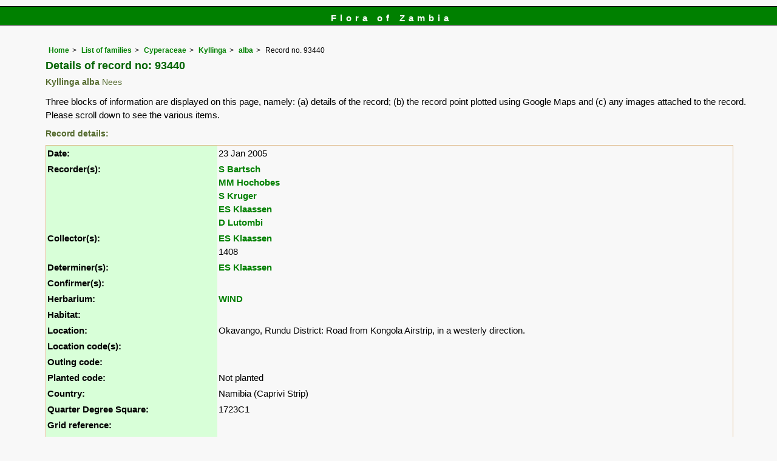

--- FILE ---
content_type: text/html; charset=UTF-8
request_url: https://www.zambiaflora.com/speciesdata/species-record.php?record_id=93440
body_size: 9547
content:
<!DOCTYPE html>
<html lang="en">
<head><!-- Google tag (gtag.js) -->
<script async src="https://www.googletagmanager.com/gtag/js?id=G-WM4P48J814"></script>
<script>
  window.dataLayer = window.dataLayer || [];
  function gtag(){dataLayer.push(arguments);}
  gtag('js', new Date());

  gtag('config', 'G-WM4P48J814');
</script><title>Flora of Zambia: Individual record no: 93440: Kyllinga alba</title>
<meta charset="utf-8">
<meta name="description"
content="A web site containing information about the Flora of Zambia">

<meta name="author" content="Mark Hyde">
<meta name="viewport" content="width=device-width, initial-scale=1">
<link href="https://cdn.jsdelivr.net/npm/bootstrap@5.3.3/dist/css/bootstrap.min.css" rel="stylesheet" integrity="sha384-QWTKZyjpPEjISv5WaRU9OFeRpok6YctnYmDr5pNlyT2bRjXh0JMhjY6hW+ALEwIH" crossorigin="anonymous">
<!-- Google maps script based on one by August Li at: http://augustli.wordpress.com/2010/08/01/displaying-markers-in-google-maps-api/
-->

<style type="text/css">
	#map {width:100%; max-width: 640px; height:640px; border:0px; padding:0; margin: 0 5px 0 0;}
</style>
			
<link rel="stylesheet" type="text/css" href="../css/zam.css">
<link rel="icon" type="image/x-icon" href="../favicons/zam-icon.png">

<meta name="viewport"
content="width=device-width, initial-scale=1.0, user-scalable=no">
<script src="https://maps.googleapis.com/maps/api/js?v=3&key=AIzaSyAf9F3z1tGKN9iJyo57FIEyD7wu-hJBy6E"></script>

	  	
<script type="text/javascript">
		//<![CDATA[

		//Sample code written by August Li and amended by MAH
		//var icon = new google.maps.MarkerImage("https://maps.google.com/mapfiles/ms/micons/blue.png",
		var icon = new google.maps.MarkerImage('../components/google-marker-blue.png',
				   new google.maps.Size(32, 32), 
				   new google.maps.Point(0, 0),
				   new google.maps.Point(16, 32));
		var shadow = new google.maps.MarkerImage('../components/google-marker-shadow.png',
      // The shadow image is larger in the horizontal dimension
      // while the position and offset are the same as for the main image.
					new google.maps.Size(59, 32),
					new google.maps.Point(0,0),
					new google.maps.Point(16, 32));

	  
		var center = null;
		var map = null;
		var currentPopup;
		var bounds = new google.maps.LatLngBounds();
		function addMarker(lat, lng, info) {
			var pt = new google.maps.LatLng(lat, lng);
			bounds.extend(pt);
			var marker = new google.maps.Marker({
				position: pt,
				icon: icon,
				map: map,
				shadow: shadow,
			});
			var popup = new google.maps.InfoWindow({
				content: info,
				maxWidth: 300
			});
			google.maps.event.addListener(marker, "click", function() {
				if (currentPopup != null) {
					currentPopup.close();
					currentPopup = null;
				}
				popup.open(map, marker);
				currentPopup = popup;
			});
			google.maps.event.addListener(popup, "closeclick", function() {
				map.panTo(center);
				currentPopup = null;
			});
		}
			function initMap() {
				map = new google.maps.Map(document.getElementById("map"), {
					center: new google.maps.LatLng(-13.80,28.80),
					zoom: 4,
					gestureHandling: "greedy",
					mapTypeId: google.maps.MapTypeId.HYBRID,
					mapTypeControl: true,
					mapTypeControlOptions: {
						style: google.maps.MapTypeControlStyle.HORIZONTAL_BAR
					},
					navigationControl: true,
					navigationControlOptions: {
						style: google.maps.NavigationControlStyle.ZOOM_PAN
					},
					

  
				});	
		addMarker(-17.749440, 23.160830, 'Species name: <strong>Kyllinga alba</strong><br>QDS: <strong>1723C1</strong><br>Location: <strong>Okavango, Rundu District: Road from Kongola Airstrip, in a westerly direction.</strong><br>Date: <strong>2005-01-23</strong><br>');
center = bounds.getCenter();
}
//]]>
</script>


</head>
<body onload="initMap()" style="margin:0px; border:0px; padding:0px;">

<div id="Header">Flora of Zambia</div>

<div class="container-fluid">
  <div class="row">
    <div class="col">
<div class="indent">


<ul class="breadcrumb">
  <li><a href="../index.php">Home</a></li>
  <li><a href="index.php">List of families</a></li>
  <li><a href="family.php?family_id=69">Cyperaceae</a></li>
	<li><a href="genus.php?genus_id=273">Kyllinga</a></li>
  <li><a href="species.php?species_id=110550">alba</a></li>
    <li>Record no. 93440</li>
</ul>

<h1>Details of record no: 93440</h1><h2>Kyllinga alba<span class="author"> Nees</span></h2><p>Three blocks of information are displayed on this page, namely: (a) details of the record; (b) the record point plotted using Google Maps and (c) any images attached to the record. Please scroll down to see the various items.</p>

<h2>Record details: </h2>
<table class="small85 keytable2" width="95%" cellpadding="2"
cellspacing="4" summary="Individual record details">

<tr>
<td class="backcolor"><strong>Date:</strong>

</td><td>23 Jan 2005</td></tr><tr><td class="backcolor wid25"><strong>Recorder(s):</strong></td><td><a href="person-display.php?person_id=1099" title="Information about this recorder">S Bartsch</a><br><a href="person-display.php?person_id=1100" title="Information about this recorder">MM Hochobes</a><br><a href="person-display.php?person_id=1101" title="Information about this recorder">S Kruger</a><br><a href="person-display.php?person_id=1102" title="Information about this recorder">ES Klaassen</a><br><a href="person-display.php?person_id=1103" title="Information about this recorder">D Lutombi</a><br></td></tr><tr><td class="backcolor wid25"><strong>Collector(s):</strong></td><td><a href="person-display.php?person_id=1102" title="Information about this collector">ES Klaassen</a> <br>
1408</td> </tr>
<tr><td class="backcolor wid25"><strong>Determiner(s):</strong></td><td><a href="person-display.php?person_id=1102" title="Information about this determiner">ES Klaassen</a> <br>
</td> </tr>
<tr><td class="backcolor wid25"><strong>Confirmer(s):</strong></td><td></td> </tr>
<tr><td class="backcolor wid25"><strong>Herbarium:</strong></td><td><a href="herbarium-display.php?herbarium_id=24" title="Information about this herbarium">WIND</a> <br>
</td></tr>

<tr>
<td class="backcolor"><strong>Habitat:</strong>
</td>
<td> </td>
</tr>

<tr>
<td class="backcolor"><strong>Location:</strong>
</td>
<td> Okavango, Rundu District: Road from Kongola Airstrip, in a westerly direction.</td>
</tr>


<tr>
<td class="backcolor"><strong>Location code(s):</strong>
</td>
<td> </td>
</tr>

<tr>
<td class="backcolor"><strong>Outing code:</strong>
</td>

<td></td>
</tr>

<tr>
<td class="backcolor"><strong>Planted code:</strong></td>
<td>Not planted </td></tr><tr>
<td class="backcolor"><strong>Country:</strong>
</td>
<td> Namibia (Caprivi Strip)</td>
</tr>

<tr>
<td class="backcolor"><strong>Quarter Degree Square:</strong>
</td>
<td> 1723C1 </td>
</tr>

<tr>
<td class="backcolor"><strong>Grid reference:</strong>
</td>
<td> </td>
</tr>

<tr>
<td class="backcolor"><strong>FZ divisions:</strong>
</td>
<td> 
</td>
</tr>
<tr>
<td class="backcolor"><strong>Altitude (metres):</strong>
</td>
<td> 1013</td>
</tr>


<tr>
<td class="backcolor"><strong>Notes:</strong>
</td>
<td> 20 cm high; sedge; Notes: 20 cm high sedge. Leaves lanceolate. Culms triangular. Heads globose, terminal, white. Uncommon, in moist sandy soil, in shade of trees.</td>
</tr>

<tr>
<td class="backcolor"><strong>Latitude, Longitude: </strong>
</td>
<td> -17.749440, 23.160830</td>
</tr>

<tr>
<td class="backcolor"><strong>Location Accuracy Code:</strong>
</td>
<td> 5</td>
</tr>

</table>

<h2>Map of species record</h2>
<div id="map"></div><!-- End of image section -->



<ul class="breadcrumb">
  <li><a href="../index.php">Home</a></li>
  <li><a href="index.php">List of families</a></li>
  <li><a href="family.php?family_id=69">Cyperaceae</a></li>
	<li><a href="genus.php?genus_id=273">Kyllinga</a></li>
  <li><a href="species.php?species_id=110550">alba</a></li>
    <li>Record no. 93440</li>
</ul>
</div><!-- Close "indent" div here -->

 </div> <!-- close col -->

</div> <!-- close row -->
 </div> <!-- close container-fluid -->

<hr>
<div class="tiny"><strong>Copyright: 

Mike Bingham, Annette Willemen, Nicholas Wightman, Bart Wursten, Petra Ballings and Mark Hyde, 2011-26</strong><br><br>
<strong>Bingham, M.G., Willemen, A., Wightman, N., Wursten, B.T., Ballings, P. and Hyde, M.A.</strong> 
<strong>(2026)</strong>. <em>Flora of Zambia: Individual record no: 93440: Kyllinga alba.</em> <br>https://www.zambiaflora.com/speciesdata/species-record.php?record_id=93440, retrieved 25 January 2026<br><br>Site software last modified: 18 October 2025 12:29pm (GMT +2)<br><a href="../terms.php">Terms of use</a><br>
</div> <script src="https://cdn.jsdelivr.net/npm/bootstrap@5.3.3/dist/js/bootstrap.bundle.min.js" integrity="sha384-YvpcrYf0tY3lHB60NNkmXc5s9fDVZLESaAA55NDzOxhy9GkcIdslK1eN7N6jIeHz" crossorigin="anonymous"></script> 
 
 
</body>
</html>
